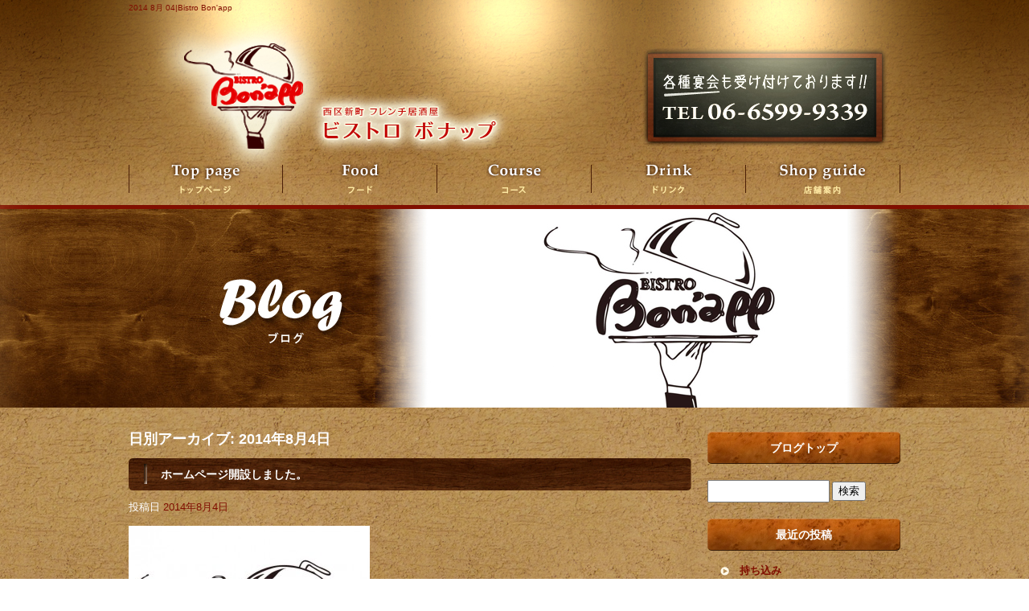

--- FILE ---
content_type: text/html; charset=UTF-8
request_url: http://www.bistro-bonapp.com/archives/date/2014/08/04
body_size: 29363
content:
<!DOCTYPE html>
<html lang="ja">
<head>
<meta charset="UTF-8" />

<meta name="viewport" content="width=1000">
<meta name="format-detection" content="telephone=no">

<title>  2014  8月  04 | Bistro Bon&#039;app</title>
<link rel="profile" href="http://gmpg.org/xfn/11" />
<link rel="stylesheet" type="text/css" media="all" href="http://www.bistro-bonapp.com/60001490/wp-content/themes/multipress/style.css" />
<link rel="stylesheet" type="text/css" media="all" href="http://www.bistro-bonapp.com/60001490/wp-content/themes/multipress/theme.css" />
<link rel="shortcut icon" href="http://www.bistro-bonapp.com/files/favicon.ico" />
<link rel="stylesheet" type="text/css" media="all" href="/files/files_common.css" />
<link rel="stylesheet" type="text/css" media="all" href="/files/files_pc.css" />

<link rel="pingback" href="http://www.bistro-bonapp.com/60001490/xmlrpc.php" />
<link rel="alternate" type="application/rss+xml" title="Bistro Bon&#039;app &raquo; フィード" href="http://www.bistro-bonapp.com/feed" />
<link rel="alternate" type="application/rss+xml" title="Bistro Bon&#039;app &raquo; コメントフィード" href="http://www.bistro-bonapp.com/comments/feed" />
<link rel='stylesheet' id='simplamodalwindow-css'  href='http://www.bistro-bonapp.com/60001490/wp-content/plugins/light-box-miyamoto/SimplaModalwindow/jquery.SimplaModalwindow.css?ver=3.6.1' type='text/css' media='all' />
<link rel='stylesheet' id='iqfmcss-css'  href='http://www.bistro-bonapp.com/60001490/wp-content/plugins/inquiry-form-creator/css/inquiry-form.css?ver=0.7' type='text/css' media='all' />
<script type='text/javascript' src='http://www.bistro-bonapp.com/60001490/wp-includes/js/jquery/jquery.js?ver=1.10.2'></script>
<script type='text/javascript' src='http://www.bistro-bonapp.com/60001490/wp-includes/js/jquery/jquery-migrate.min.js?ver=1.2.1'></script>
<script type='text/javascript' src='http://www.bistro-bonapp.com/60001490/wp-content/plugins/light-box-miyamoto/SimplaModalwindow/jquery.SimplaModalwindow.js?ver=1.7.1'></script>
<script type='text/javascript' src='http://www.bistro-bonapp.com/60001490/wp-content/plugins/inquiry-form-creator/js/ajaxzip2/ajaxzip2.js?ver=2.10'></script>
<script type='text/javascript' src='http://www.bistro-bonapp.com/60001490/wp-content/plugins/inquiry-form-creator/js/jquery.upload.js?ver=1.0.2'></script>
<script>AjaxZip2.JSONDATA = "http://www.bistro-bonapp.com/60001490/wp-content/plugins/inquiry-form-creator/js/ajaxzip2/data";</script><link rel="alternate" media="handheld" type="text/html" href="http://www.bistro-bonapp.com/archives/date/2014/08/04" />

<script>
//201704 FB、新着情報投稿のURLを.HTACCESSうまく処理できなかったので代替処理
if(location.href.match(/cu_mail_1/)){
	location.href="/";
}
</script>
<script>
  (function(i,s,o,g,r,a,m){i['GoogleAnalyticsObject']=r;i[r]=i[r]||function(){
  (i[r].q=i[r].q||[]).push(arguments)},i[r].l=1*new Date();a=s.createElement(o),
  m=s.getElementsByTagName(o)[0];a.async=1;a.src=g;m.parentNode.insertBefore(a,m)
  })(window,document,'script','//www.google-analytics.com/analytics.js','ga');

  ga('create', 'UA-52181921-1', 'bistro-bonapp.com');
  ga('send', 'pageview');

</script><!-- Vipers Video Quicktags v6.4.5 | http://www.viper007bond.com/wordpress-plugins/vipers-video-quicktags/ -->
<style type="text/css">
.vvqbox { display: block; max-width: 100%; visibility: visible !important; margin: 10px auto; } .vvqbox img { max-width: 100%; height: 100%; } .vvqbox object { max-width: 100%; } 
</style>
<script type="text/javascript">
// <![CDATA[
	var vvqflashvars = {};
	var vvqparams = { wmode: "opaque", allowfullscreen: "true", allowscriptaccess: "always" };
	var vvqattributes = {};
	var vvqexpressinstall = "http://www.bistro-bonapp.com/60001490/wp-content/plugins/vipers-video-quicktags/resources/expressinstall.swf";
// ]]>
</script>
<!-- BEGIN: WP Social Bookmarking Light -->
<style type="text/css">
.wp_social_bookmarking_light{
    display:inline-block;
    border: 0 !important;
    padding: 0 !important;
    margin: 0 0 20px 0 !important;
}
.wp_social_bookmarking_light div{
    float: left !important;
    border: 0 !important;
    padding: 0 !important;
    margin: 0 5px 0px 0 !important;
    height: 23px !important;
    text-indent: 0 !important;
}
.wp_social_bookmarking_light img{
    border: 0 !important;
    padding: 0;
    margin: 0;
    vertical-align: top !important;
}
.wp_social_bookmarking_light_clear{
    clear: both !important;
}
.wsbl_twitter{
    width: 100px;
}</style>
<!-- END: WP Social Bookmarking Light -->



<meta name="description" content="地下鉄西大橋駅から徒歩４分の場所にある『Bistro Bon'app』。当店は、ブイヤベースを軸に、ラグー(煮込み料理)を提供するビストロ居酒屋です。ランチは、シェフが拘った3種類のランチ。店内は、気軽に立ち寄れるカウンター10席と、子供連れの主婦やファミリー、カップルがよく利用するゆったり４人掛けのテーブル席がございます。また、ドリンクも種類豊富に取り揃えております。ビール、ワイン、カクテルが380円～♪お一人様でも、デートでも、女子会でも、様々なシーンでお使いいただけます。気軽に立ち寄れるアットホームな空間なので、ぜひ一度お立ち寄り下さい！そして、シェフこだわりの料理の数々をご堪能ください。" />
<meta name="keywords" content="ブイヤベース,ビストロ,居酒屋,フランス料理,ワイン" />
</head>

<body  class="blog">

<div id="wrapper">

	<div id="branding_box">

	<div id="site-description">
<a href="http://www.bistro-bonapp.com/" title="Bistro Bon&#039;app" rel="home">  2014  8月  04|Bistro Bon&#039;app</a>
	</div>


<div id="header_information" class="post">

	
<div class="post-data">
<div class="main_header">
<a href="/"><img src="/files/sp1.gif" /></a>
</div></div>

<div class="clear_float"></div>

	
</div><!-- #header_information -->


	<div id="access" role="navigation">
		<div class="menu-header"><ul id="menu-global_navi" class="menu"><li id="menu-item-13" class="gnavi01 menu-item menu-item-type-post_type menu-item-object-page menu-item-13"><a href="http://www.bistro-bonapp.com/">トップページ</a></li>
<li id="menu-item-71" class="gnavi02 menu-item menu-item-type-post_type menu-item-object-page menu-item-71"><a href="http://www.bistro-bonapp.com/food">フード</a></li>
<li id="menu-item-158" class="gnavi03 menu-item menu-item-type-post_type menu-item-object-page menu-item-158"><a href="http://www.bistro-bonapp.com/party">コース</a></li>
<li id="menu-item-73" class="gnavi04 menu-item menu-item-type-post_type menu-item-object-page menu-item-73"><a href="http://www.bistro-bonapp.com/drink">ドリンク</a></li>
<li id="menu-item-74" class="gnavi05 menu-item menu-item-type-post_type menu-item-object-page menu-item-74"><a href="http://www.bistro-bonapp.com/shop">店舗案内</a></li>
</ul></div>	</div><!-- #access -->

	</div><!-- #branding_box -->
<div id="main_teaser">


        <img alt="オフィシャルブログ" src="http://www.bistro-bonapp.com/60001490/wp-content/uploads/2014/03/pc_teaser_062.jpg">
</div>

<div id="outer_block">
<div id="inner_block">

	<div id="main">

		<div id="container">


			<h1 class="page-title">
				日別アーカイブ: <span>2014年8月4日</span>			</h1>






			<div id="post-264" class="post-264 post type-post status-publish format-standard hentry category-blogpost">
			<h2 class="entry-title"><a href="http://www.bistro-bonapp.com/archives/264" title="ホームページ開設しました。 へのパーマリンク" rel="bookmark">ホームページ開設しました。</a></h2>

			<div class="entry-meta">
				<span class="meta-prep meta-prep-author">投稿日</span> <a href="http://www.bistro-bonapp.com/archives/264" title="11:29 AM" rel="bookmark"><span class="entry-date">2014年8月4日</span></a><!-- <span class="meta-sep">by</span>-->  <!--<span class="author vcard"><a class="url fn n" href="http://www.bistro-bonapp.com/archives/author/bonapp" title="bonapp の投稿をすべて表示">bonapp</a></span>-->			</div><!-- .entry-meta -->

				<div class="entry-content">
				<p><a class="modal" href="http://www.bistro-bonapp.com/60001490/wp-content/uploads/2014/08/rogo.jpg"><img src="http://www.bistro-bonapp.com/60001490/wp-content/uploads/2014/08/rogo-300x300.jpg" alt="rogo" width="300" height="300" class="alignnone size-medium wp-image-265" /></a></p>
<p>ホームページ開設しました。</p>
<p>美味しい情報、掲載していきます。</p>
							</div><!-- .entry-content -->
	
		</div><!-- #post-## -->

	


		</div><!-- #container -->


		<div id="primary" class="widget-area" role="complementary">
			<ul class="xoxo">


<li id="text-7" class="widget-container widget_text">			<div class="textwidget"><div class="widget-title2 unity_title">
<a href="/blog">ブログトップ</a>
</div></div>
		</li><li id="search-3" class="widget-container widget_search"><form role="search" method="get" id="searchform" class="searchform" action="http://www.bistro-bonapp.com/">
				<div>
					<label class="screen-reader-text" for="s">検索:</label>
					<input type="text" value="" name="s" id="s" />
					<input type="submit" id="searchsubmit" value="検索" />
				</div>
			</form></li>		<li id="recent-posts-3" class="widget-container widget_recent_entries">		<h3 class="widget-title">最近の投稿</h3>		<ul>
					<li>
				<a href="http://www.bistro-bonapp.com/archives/5761" title="持ち込み">持ち込み</a>
						</li>
					<li>
				<a href="http://www.bistro-bonapp.com/archives/5758" title="ランチ">ランチ</a>
						</li>
					<li>
				<a href="http://www.bistro-bonapp.com/archives/5755" title="ランチ">ランチ</a>
						</li>
					<li>
				<a href="http://www.bistro-bonapp.com/archives/5752" title="新年の営業お知らせ">新年の営業お知らせ</a>
						</li>
					<li>
				<a href="http://www.bistro-bonapp.com/archives/5749" title="年末年始のお知らせ">年末年始のお知らせ</a>
						</li>
				</ul>
		</li><li id="categories-3" class="widget-container widget_categories"><h3 class="widget-title">カテゴリー</h3>		<ul>
	<li class="cat-item cat-item-1"><a href="http://www.bistro-bonapp.com/archives/category/blogpost" title="日記 に含まれる投稿をすべて表示">日記</a>
</li>
	<li class="cat-item cat-item-7"><a href="http://www.bistro-bonapp.com/archives/category/%e3%81%8a%e5%ba%97%e3%81%a7%e3%83%87%e3%82%a4%e3%83%aa%e3%83%bc%e3%83%af%e3%82%a4%e3%83%b3" title="お店でデイリーワイン に含まれる投稿をすべて表示">お店でデイリーワイン</a>
</li>
	<li class="cat-item cat-item-8"><a href="http://www.bistro-bonapp.com/archives/category/%e3%83%a9%e3%83%b3%e3%83%81" title="ランチ に含まれる投稿をすべて表示">ランチ</a>
</li>
	<li class="cat-item cat-item-9"><a href="http://www.bistro-bonapp.com/archives/category/%e3%83%87%e3%82%a3%e3%83%8a%e3%83%bc%e3%83%a1%e3%83%8b%e3%83%a5%e3%83%bc" title="ディナーメニュー に含まれる投稿をすべて表示">ディナーメニュー</a>
</li>
		</ul>
</li><li id="archives-3" class="widget-container widget_archive"><h3 class="widget-title">アーカイブ</h3>		<ul>
			<li><a href='http://www.bistro-bonapp.com/archives/date/2026/01' title='2026年1月'>2026年1月</a></li>
	<li><a href='http://www.bistro-bonapp.com/archives/date/2025/12' title='2025年12月'>2025年12月</a></li>
	<li><a href='http://www.bistro-bonapp.com/archives/date/2025/11' title='2025年11月'>2025年11月</a></li>
	<li><a href='http://www.bistro-bonapp.com/archives/date/2025/10' title='2025年10月'>2025年10月</a></li>
	<li><a href='http://www.bistro-bonapp.com/archives/date/2025/09' title='2025年9月'>2025年9月</a></li>
	<li><a href='http://www.bistro-bonapp.com/archives/date/2025/08' title='2025年8月'>2025年8月</a></li>
	<li><a href='http://www.bistro-bonapp.com/archives/date/2025/07' title='2025年7月'>2025年7月</a></li>
	<li><a href='http://www.bistro-bonapp.com/archives/date/2025/06' title='2025年6月'>2025年6月</a></li>
	<li><a href='http://www.bistro-bonapp.com/archives/date/2025/05' title='2025年5月'>2025年5月</a></li>
	<li><a href='http://www.bistro-bonapp.com/archives/date/2025/04' title='2025年4月'>2025年4月</a></li>
	<li><a href='http://www.bistro-bonapp.com/archives/date/2025/03' title='2025年3月'>2025年3月</a></li>
	<li><a href='http://www.bistro-bonapp.com/archives/date/2025/02' title='2025年2月'>2025年2月</a></li>
	<li><a href='http://www.bistro-bonapp.com/archives/date/2025/01' title='2025年1月'>2025年1月</a></li>
	<li><a href='http://www.bistro-bonapp.com/archives/date/2024/12' title='2024年12月'>2024年12月</a></li>
	<li><a href='http://www.bistro-bonapp.com/archives/date/2024/11' title='2024年11月'>2024年11月</a></li>
	<li><a href='http://www.bistro-bonapp.com/archives/date/2024/10' title='2024年10月'>2024年10月</a></li>
	<li><a href='http://www.bistro-bonapp.com/archives/date/2024/09' title='2024年9月'>2024年9月</a></li>
	<li><a href='http://www.bistro-bonapp.com/archives/date/2024/08' title='2024年8月'>2024年8月</a></li>
	<li><a href='http://www.bistro-bonapp.com/archives/date/2024/07' title='2024年7月'>2024年7月</a></li>
	<li><a href='http://www.bistro-bonapp.com/archives/date/2024/06' title='2024年6月'>2024年6月</a></li>
	<li><a href='http://www.bistro-bonapp.com/archives/date/2024/05' title='2024年5月'>2024年5月</a></li>
	<li><a href='http://www.bistro-bonapp.com/archives/date/2024/04' title='2024年4月'>2024年4月</a></li>
	<li><a href='http://www.bistro-bonapp.com/archives/date/2024/03' title='2024年3月'>2024年3月</a></li>
	<li><a href='http://www.bistro-bonapp.com/archives/date/2024/02' title='2024年2月'>2024年2月</a></li>
	<li><a href='http://www.bistro-bonapp.com/archives/date/2024/01' title='2024年1月'>2024年1月</a></li>
	<li><a href='http://www.bistro-bonapp.com/archives/date/2023/12' title='2023年12月'>2023年12月</a></li>
	<li><a href='http://www.bistro-bonapp.com/archives/date/2023/11' title='2023年11月'>2023年11月</a></li>
	<li><a href='http://www.bistro-bonapp.com/archives/date/2023/10' title='2023年10月'>2023年10月</a></li>
	<li><a href='http://www.bistro-bonapp.com/archives/date/2023/09' title='2023年9月'>2023年9月</a></li>
	<li><a href='http://www.bistro-bonapp.com/archives/date/2023/08' title='2023年8月'>2023年8月</a></li>
	<li><a href='http://www.bistro-bonapp.com/archives/date/2023/07' title='2023年7月'>2023年7月</a></li>
	<li><a href='http://www.bistro-bonapp.com/archives/date/2023/06' title='2023年6月'>2023年6月</a></li>
	<li><a href='http://www.bistro-bonapp.com/archives/date/2023/05' title='2023年5月'>2023年5月</a></li>
	<li><a href='http://www.bistro-bonapp.com/archives/date/2023/04' title='2023年4月'>2023年4月</a></li>
	<li><a href='http://www.bistro-bonapp.com/archives/date/2023/03' title='2023年3月'>2023年3月</a></li>
	<li><a href='http://www.bistro-bonapp.com/archives/date/2023/02' title='2023年2月'>2023年2月</a></li>
	<li><a href='http://www.bistro-bonapp.com/archives/date/2023/01' title='2023年1月'>2023年1月</a></li>
	<li><a href='http://www.bistro-bonapp.com/archives/date/2022/12' title='2022年12月'>2022年12月</a></li>
	<li><a href='http://www.bistro-bonapp.com/archives/date/2022/11' title='2022年11月'>2022年11月</a></li>
	<li><a href='http://www.bistro-bonapp.com/archives/date/2022/10' title='2022年10月'>2022年10月</a></li>
	<li><a href='http://www.bistro-bonapp.com/archives/date/2022/09' title='2022年9月'>2022年9月</a></li>
	<li><a href='http://www.bistro-bonapp.com/archives/date/2022/08' title='2022年8月'>2022年8月</a></li>
	<li><a href='http://www.bistro-bonapp.com/archives/date/2022/07' title='2022年7月'>2022年7月</a></li>
	<li><a href='http://www.bistro-bonapp.com/archives/date/2022/06' title='2022年6月'>2022年6月</a></li>
	<li><a href='http://www.bistro-bonapp.com/archives/date/2022/05' title='2022年5月'>2022年5月</a></li>
	<li><a href='http://www.bistro-bonapp.com/archives/date/2022/04' title='2022年4月'>2022年4月</a></li>
	<li><a href='http://www.bistro-bonapp.com/archives/date/2022/03' title='2022年3月'>2022年3月</a></li>
	<li><a href='http://www.bistro-bonapp.com/archives/date/2022/02' title='2022年2月'>2022年2月</a></li>
	<li><a href='http://www.bistro-bonapp.com/archives/date/2022/01' title='2022年1月'>2022年1月</a></li>
	<li><a href='http://www.bistro-bonapp.com/archives/date/2021/12' title='2021年12月'>2021年12月</a></li>
	<li><a href='http://www.bistro-bonapp.com/archives/date/2021/11' title='2021年11月'>2021年11月</a></li>
	<li><a href='http://www.bistro-bonapp.com/archives/date/2021/10' title='2021年10月'>2021年10月</a></li>
	<li><a href='http://www.bistro-bonapp.com/archives/date/2021/09' title='2021年9月'>2021年9月</a></li>
	<li><a href='http://www.bistro-bonapp.com/archives/date/2021/08' title='2021年8月'>2021年8月</a></li>
	<li><a href='http://www.bistro-bonapp.com/archives/date/2021/07' title='2021年7月'>2021年7月</a></li>
	<li><a href='http://www.bistro-bonapp.com/archives/date/2021/06' title='2021年6月'>2021年6月</a></li>
	<li><a href='http://www.bistro-bonapp.com/archives/date/2021/05' title='2021年5月'>2021年5月</a></li>
	<li><a href='http://www.bistro-bonapp.com/archives/date/2021/04' title='2021年4月'>2021年4月</a></li>
	<li><a href='http://www.bistro-bonapp.com/archives/date/2021/03' title='2021年3月'>2021年3月</a></li>
	<li><a href='http://www.bistro-bonapp.com/archives/date/2021/02' title='2021年2月'>2021年2月</a></li>
	<li><a href='http://www.bistro-bonapp.com/archives/date/2021/01' title='2021年1月'>2021年1月</a></li>
	<li><a href='http://www.bistro-bonapp.com/archives/date/2020/12' title='2020年12月'>2020年12月</a></li>
	<li><a href='http://www.bistro-bonapp.com/archives/date/2020/11' title='2020年11月'>2020年11月</a></li>
	<li><a href='http://www.bistro-bonapp.com/archives/date/2020/10' title='2020年10月'>2020年10月</a></li>
	<li><a href='http://www.bistro-bonapp.com/archives/date/2020/09' title='2020年9月'>2020年9月</a></li>
	<li><a href='http://www.bistro-bonapp.com/archives/date/2020/08' title='2020年8月'>2020年8月</a></li>
	<li><a href='http://www.bistro-bonapp.com/archives/date/2020/07' title='2020年7月'>2020年7月</a></li>
	<li><a href='http://www.bistro-bonapp.com/archives/date/2020/06' title='2020年6月'>2020年6月</a></li>
	<li><a href='http://www.bistro-bonapp.com/archives/date/2020/05' title='2020年5月'>2020年5月</a></li>
	<li><a href='http://www.bistro-bonapp.com/archives/date/2020/04' title='2020年4月'>2020年4月</a></li>
	<li><a href='http://www.bistro-bonapp.com/archives/date/2020/03' title='2020年3月'>2020年3月</a></li>
	<li><a href='http://www.bistro-bonapp.com/archives/date/2020/02' title='2020年2月'>2020年2月</a></li>
	<li><a href='http://www.bistro-bonapp.com/archives/date/2020/01' title='2020年1月'>2020年1月</a></li>
	<li><a href='http://www.bistro-bonapp.com/archives/date/2019/12' title='2019年12月'>2019年12月</a></li>
	<li><a href='http://www.bistro-bonapp.com/archives/date/2019/11' title='2019年11月'>2019年11月</a></li>
	<li><a href='http://www.bistro-bonapp.com/archives/date/2019/10' title='2019年10月'>2019年10月</a></li>
	<li><a href='http://www.bistro-bonapp.com/archives/date/2019/09' title='2019年9月'>2019年9月</a></li>
	<li><a href='http://www.bistro-bonapp.com/archives/date/2019/08' title='2019年8月'>2019年8月</a></li>
	<li><a href='http://www.bistro-bonapp.com/archives/date/2019/07' title='2019年7月'>2019年7月</a></li>
	<li><a href='http://www.bistro-bonapp.com/archives/date/2019/06' title='2019年6月'>2019年6月</a></li>
	<li><a href='http://www.bistro-bonapp.com/archives/date/2019/05' title='2019年5月'>2019年5月</a></li>
	<li><a href='http://www.bistro-bonapp.com/archives/date/2019/04' title='2019年4月'>2019年4月</a></li>
	<li><a href='http://www.bistro-bonapp.com/archives/date/2019/03' title='2019年3月'>2019年3月</a></li>
	<li><a href='http://www.bistro-bonapp.com/archives/date/2019/02' title='2019年2月'>2019年2月</a></li>
	<li><a href='http://www.bistro-bonapp.com/archives/date/2019/01' title='2019年1月'>2019年1月</a></li>
	<li><a href='http://www.bistro-bonapp.com/archives/date/2018/12' title='2018年12月'>2018年12月</a></li>
	<li><a href='http://www.bistro-bonapp.com/archives/date/2018/11' title='2018年11月'>2018年11月</a></li>
	<li><a href='http://www.bistro-bonapp.com/archives/date/2018/10' title='2018年10月'>2018年10月</a></li>
	<li><a href='http://www.bistro-bonapp.com/archives/date/2018/09' title='2018年9月'>2018年9月</a></li>
	<li><a href='http://www.bistro-bonapp.com/archives/date/2018/08' title='2018年8月'>2018年8月</a></li>
	<li><a href='http://www.bistro-bonapp.com/archives/date/2018/07' title='2018年7月'>2018年7月</a></li>
	<li><a href='http://www.bistro-bonapp.com/archives/date/2018/06' title='2018年6月'>2018年6月</a></li>
	<li><a href='http://www.bistro-bonapp.com/archives/date/2018/05' title='2018年5月'>2018年5月</a></li>
	<li><a href='http://www.bistro-bonapp.com/archives/date/2018/04' title='2018年4月'>2018年4月</a></li>
	<li><a href='http://www.bistro-bonapp.com/archives/date/2018/03' title='2018年3月'>2018年3月</a></li>
	<li><a href='http://www.bistro-bonapp.com/archives/date/2018/02' title='2018年2月'>2018年2月</a></li>
	<li><a href='http://www.bistro-bonapp.com/archives/date/2018/01' title='2018年1月'>2018年1月</a></li>
	<li><a href='http://www.bistro-bonapp.com/archives/date/2017/12' title='2017年12月'>2017年12月</a></li>
	<li><a href='http://www.bistro-bonapp.com/archives/date/2017/11' title='2017年11月'>2017年11月</a></li>
	<li><a href='http://www.bistro-bonapp.com/archives/date/2017/10' title='2017年10月'>2017年10月</a></li>
	<li><a href='http://www.bistro-bonapp.com/archives/date/2017/09' title='2017年9月'>2017年9月</a></li>
	<li><a href='http://www.bistro-bonapp.com/archives/date/2017/08' title='2017年8月'>2017年8月</a></li>
	<li><a href='http://www.bistro-bonapp.com/archives/date/2017/07' title='2017年7月'>2017年7月</a></li>
	<li><a href='http://www.bistro-bonapp.com/archives/date/2017/06' title='2017年6月'>2017年6月</a></li>
	<li><a href='http://www.bistro-bonapp.com/archives/date/2017/05' title='2017年5月'>2017年5月</a></li>
	<li><a href='http://www.bistro-bonapp.com/archives/date/2017/04' title='2017年4月'>2017年4月</a></li>
	<li><a href='http://www.bistro-bonapp.com/archives/date/2017/03' title='2017年3月'>2017年3月</a></li>
	<li><a href='http://www.bistro-bonapp.com/archives/date/2017/02' title='2017年2月'>2017年2月</a></li>
	<li><a href='http://www.bistro-bonapp.com/archives/date/2017/01' title='2017年1月'>2017年1月</a></li>
	<li><a href='http://www.bistro-bonapp.com/archives/date/2016/12' title='2016年12月'>2016年12月</a></li>
	<li><a href='http://www.bistro-bonapp.com/archives/date/2016/11' title='2016年11月'>2016年11月</a></li>
	<li><a href='http://www.bistro-bonapp.com/archives/date/2016/10' title='2016年10月'>2016年10月</a></li>
	<li><a href='http://www.bistro-bonapp.com/archives/date/2016/09' title='2016年9月'>2016年9月</a></li>
	<li><a href='http://www.bistro-bonapp.com/archives/date/2016/08' title='2016年8月'>2016年8月</a></li>
	<li><a href='http://www.bistro-bonapp.com/archives/date/2016/07' title='2016年7月'>2016年7月</a></li>
	<li><a href='http://www.bistro-bonapp.com/archives/date/2016/06' title='2016年6月'>2016年6月</a></li>
	<li><a href='http://www.bistro-bonapp.com/archives/date/2016/05' title='2016年5月'>2016年5月</a></li>
	<li><a href='http://www.bistro-bonapp.com/archives/date/2016/04' title='2016年4月'>2016年4月</a></li>
	<li><a href='http://www.bistro-bonapp.com/archives/date/2016/03' title='2016年3月'>2016年3月</a></li>
	<li><a href='http://www.bistro-bonapp.com/archives/date/2016/02' title='2016年2月'>2016年2月</a></li>
	<li><a href='http://www.bistro-bonapp.com/archives/date/2016/01' title='2016年1月'>2016年1月</a></li>
	<li><a href='http://www.bistro-bonapp.com/archives/date/2015/12' title='2015年12月'>2015年12月</a></li>
	<li><a href='http://www.bistro-bonapp.com/archives/date/2015/11' title='2015年11月'>2015年11月</a></li>
	<li><a href='http://www.bistro-bonapp.com/archives/date/2015/10' title='2015年10月'>2015年10月</a></li>
	<li><a href='http://www.bistro-bonapp.com/archives/date/2015/09' title='2015年9月'>2015年9月</a></li>
	<li><a href='http://www.bistro-bonapp.com/archives/date/2015/08' title='2015年8月'>2015年8月</a></li>
	<li><a href='http://www.bistro-bonapp.com/archives/date/2015/07' title='2015年7月'>2015年7月</a></li>
	<li><a href='http://www.bistro-bonapp.com/archives/date/2015/06' title='2015年6月'>2015年6月</a></li>
	<li><a href='http://www.bistro-bonapp.com/archives/date/2015/05' title='2015年5月'>2015年5月</a></li>
	<li><a href='http://www.bistro-bonapp.com/archives/date/2015/04' title='2015年4月'>2015年4月</a></li>
	<li><a href='http://www.bistro-bonapp.com/archives/date/2014/08' title='2014年8月'>2014年8月</a></li>
		</ul>
</li><li id="calendar-3" class="widget-container widget_calendar"><h3 class="widget-title">カレンダー</h3><div id="calendar_wrap"><table id="wp-calendar">
	<caption>2014年8月</caption>
	<thead>
	<tr>
		<th scope="col" title="日曜日">日</th>
		<th scope="col" title="月曜日">月</th>
		<th scope="col" title="火曜日">火</th>
		<th scope="col" title="水曜日">水</th>
		<th scope="col" title="木曜日">木</th>
		<th scope="col" title="金曜日">金</th>
		<th scope="col" title="土曜日">土</th>
	</tr>
	</thead>

	<tfoot>
	<tr>
		<td colspan="3" id="prev" class="pad">&nbsp;</td>
		<td class="pad">&nbsp;</td>
		<td colspan="3" id="next"><a href="http://www.bistro-bonapp.com/archives/date/2015/04" title="2015年4月の投稿を表示">4月 &raquo;</a></td>
	</tr>
	</tfoot>

	<tbody>
	<tr>
		<td colspan="5" class="pad">&nbsp;</td><td>1</td><td>2</td>
	</tr>
	<tr>
		<td>3</td><td><a href="http://www.bistro-bonapp.com/archives/date/2014/08/04" title="ホームページ開設しました。">4</a></td><td>5</td><td>6</td><td>7</td><td>8</td><td>9</td>
	</tr>
	<tr>
		<td>10</td><td>11</td><td>12</td><td>13</td><td>14</td><td>15</td><td>16</td>
	</tr>
	<tr>
		<td>17</td><td>18</td><td>19</td><td>20</td><td>21</td><td>22</td><td>23</td>
	</tr>
	<tr>
		<td>24</td><td>25</td><td>26</td><td>27</td><td>28</td><td>29</td><td>30</td>
	</tr>
	<tr>
		<td>31</td>
		<td class="pad" colspan="6">&nbsp;</td>
	</tr>
	</tbody>
	</table></div></li>			</ul>
		</div><!-- #primary .widget-area -->


</div><!-- #main -->

</div><!-- #inner_block -->
</div><!-- #outer_block -->

<div id="footer_block">
	<div id="footer_box">
		<div id="footer_sitemap_block">



    <div id="footer-widget-area" role="complementary">

<div id="first" class="widget-area">
  <ul class="xoxo">
<div class="menu-header"><ul id="menu-footer_navi" class="menu"><li id="menu-item-17" class="menu-item menu-item-type-post_type menu-item-object-page menu-item-17"><a title="トップページ" href="http://www.bistro-bonapp.com/">トップページ</a></li>
<li id="menu-item-80" class="menu-item menu-item-type-post_type menu-item-object-page menu-item-80"><a title="お料理" href="http://www.bistro-bonapp.com/food">フード</a></li>
<li id="menu-item-160" class="menu-item menu-item-type-post_type menu-item-object-page menu-item-160"><a href="http://www.bistro-bonapp.com/party">コース</a></li>
<li id="menu-item-82" class="menu-item menu-item-type-post_type menu-item-object-page menu-item-82"><a href="http://www.bistro-bonapp.com/drink">ドリンク</a></li>
<li id="menu-item-83" class="menu-item menu-item-type-post_type menu-item-object-page menu-item-83"><a title="店舗概要" href="http://www.bistro-bonapp.com/shop">店舗案内</a></li>
<li id="menu-item-18" class="menu-item menu-item-type-post_type menu-item-object-page current_page_parent menu-item-18"><a title="オフィシャルブログ" href="http://www.bistro-bonapp.com/blog">オフィシャルブログ</a></li>
</ul></div>  </ul>
</div>

  </div><!-- #footer-widget-area -->
		</div><!--#footer_sitemap_block-->

		<div class="footer_infomation">


<div id="footer_information" class="post">

		<div class="entry-post">

		<div class="post-data">
			<p>Bistro Bon'app 大阪府大阪市西区新町2-17-5 アクトワン新町 1F ／ TEL：06-6599-9339</p>
		</div>

<div class="clear_float"></div>

	</div>
	
</div><!-- #footer_information -->


		</div><!-- .footer_infomation -->
	</div><!--footer_box-->

<address id="copyright">Copyright (C)Bistro Bon'app All Rights Reserved.</address>

</div><!--footer_block-->

</div><!--wrapper-->

</body>
</html>

--- FILE ---
content_type: text/css
request_url: http://www.bistro-bonapp.com/files/files_pc.css
body_size: 11813
content:
@charset "utf-8";

/*
 * PC用スタイルCSS
 */


/*		header information
-------------------------------------------------------*/

.main_header img {
    height: 100px;
    width: 280px;
}





#contact_bnr_block {
    padding: 0;
    text-indent: -9999px;
    background: url("/files/contact_bnr.jpg") no-repeat scroll center top transparent;
    display: block;
    height: 240px;
    margin: 0;
    overflow: hidden;
    padding: 0;
}





/*
.c-03 .img_float_left {
    padding:0px;
    width: 349px;
}


.c-03 .eyecatch img {
    width: 349px;
}
*/



/*
.c-04 .img_box .not_image {
    padding: 5px 10px;
    width: 440px;
}
*/


.sub-post-title {
    background: url("/files/sub_entry_title_bg.png") no-repeat scroll left top;
    font-size: 14px;
    font-weight: bold;
    height: 40px;
    line-height: 40px;
    margin-bottom: 10px;
    overflow: hidden;
    padding: 0 0 0 40px;
    width: 660px;
}


#contact_bnr_block {
    background: url("/files/contact_bnr.png") no-repeat scroll center top;
    display: block;
    height: 200px;
    margin: 0;
    overflow: hidden;
    padding: 0;
    text-indent: -9999px;
}




/*=====================================================
		html
=====================================================*/

html {
    background: url("/files/html_bg.jpg") scroll center top repeat;
}


/*=====================================================
		body
=====================================================*/

body {
    background: url("/files/body_bg.jpg") scroll center top repeat-x;
      color: #FFFFFF;
    font-family: "メイリオ","Meiryo",arial,"ヒラギノ角ゴ Pro W3","Hiragino Kaku Gothic Pro",Osaka,"ＭＳ Ｐゴシック","MS PGothic",Sans-Serif;
    font-size: 62.5%;
    line-height: 1;
}

/*
body#page_6 {
    background: url("/files/body_bg_top.jpg") scroll center top repeat-x;
}
*/


#outer_block {
    background: none;
    margin: 0 auto;
    padding: 30px 0 0;
    width: 1000px;
}



#footer_information {
    margin: 0;
    padding: 95px 5px 10px 0px;

}



#wrapper {
    background: url("/files/wrapper_bg.jpg") scroll center top no-repeat;
}


#page_6 #wrapper {
    background: url("/files/wrapper_bg_top.jpg") scroll center top no-repeat;
}


/* -------------------------------------------------------------- 
		予約システムバナーウィジェットCSS @20180220修正
-------------------------------------------------------------- */

#reservation_block {
    padding: 0;
    text-indent: -9999px;
}
#reservation_block a {
    background: url("/files/side_reservation.jpg") no-repeat scroll center top transparent;
    display: block;
    height: 100px;
    margin: 0;
    overflow: hidden;
    padding: 0;
}
#reservation_block a:hover {
    background: url("/files/side_reservation.jpg") no-repeat scroll center bottom transparent;
}



/*=====================================================
		footer-widget-area
=====================================================*/

#footer-widget-area {
    display: table-cell;
    font-size: 12px;
    line-height: 1.6;
    margin: 0 auto;
    overflow: hidden;
    text-align: center;
    width: 1000px;
    padding: 20px 5px 40px 0px;
}


#footer-widget-area .widget-area .menu-item a {
    border-left: 1px solid #d9c179;
    border-right: 1px solid #d9c179;
    display: block;
    font-weight: bold;
    line-height: 1.7;
    margin: 0 0 0 -1px;
    padding: 0 15px;
    text-decoration: none;
color: #d3ab72;
}


#footer-widget-area .widget-area .menu-item a:hover {
    background: url("") repeat scroll 0 0 #B68C50;
    text-decoration: underline;
  color:#ffffff;
}

/*=====================================================
		main .widget-area
=====================================================*/

#main .widget-area ul ul li a {
    background: url("/files/widget_list_bg.png") no-repeat scroll left top;
    display: block;
    font-size: 13px;
    font-weight: bold;
    height: 40px;
    line-height: 40px;
    overflow: hidden;
    padding: 0 0 0 40px;
color: #800f00;
}
a {
    text-decoration: none;
}



.top-entry-title {
    background: url("/files/top_entry_title.png") no-repeat scroll left top;
    font-size: 18px;
    font-weight: bold;
    height: 55px;
    line-height: 55px;
    margin: 0;
    padding: 0 0 15px;
    text-align: center;
    width: 700px;
}

.custom_th_text {
    background: url("") repeat scroll 0 0 #b68c50;
    border: 1px solid #cccccc;
    font-size: 12px;
    line-height: 1.7;
    padding: 5px;
    text-align: left;
    vertical-align: top;
}


#site-description a {

color: #800f00;
}


/*=====================================================
		copyright
=====================================================*/
#copyright {
    background: url("") repeat scroll 0 0 #800f00;
    clear: both;
    font-size: 100%;
    font-style: normal;
    line-height: 1.7;
    margin: 0 auto;
    padding: 10px 0;
    text-align: center;
}



.custom_td_text {
    background: url("") repeat scroll 0 0 #FFFFFF;
    border: 1px solid #cccccc;
    font-size: 12px;
    line-height: 1.7;
    padding: 5px;
    text-align: left;
    vertical-align: top;
color: #800f00;
}


.d-02 .entry-post {
    border-bottom: 1px dotted #d9c179;
    display: inline-block;
    margin: 0 0 20px;
    padding: 0 0 15px;
    width: 700px;
}


.z-d1 .blog_post {
    border-bottom: 1px dotted #d9c179;
    display: inline-block;
    margin: 0 10px 10px;
    padding: 0 0 10px;
    width: 680px;
}



/*=====================================================
		d-02 .menu-list
=====================================================*/
.d-02 .menu-list table tr td.custom_th_text {
    margin: 0;
    padding: 10px 0 5px;
    text-align: left;
    vertical-align: top;
}
.d-02 .menu-list table tr td {
    background: none repeat scroll 0 0;
    border-color: #cccccc;
    border-style: none none dotted;
border-bottom: 1px dotted #d9c179;
    border-width: medium medium 1px;
    margin: 0;
    padding: 0;
}



.z-d1 .blog_post span.post_title_list {
    font-size: 14px;
    font-weight: bold;
    line-height: 1.7;
  
  }
  a:link,
a:visited {
    color:#800f00;
}

a:hover,
a:active {
    color:#FFFFFF;
}


.d-02 .entry-post {
    border-bottom: 0;
    display: inline-block;
    margin: 0 0 20px;
    padding: 0 0 15px;
    width: 700px;
}



/*=====================================================
		#header_information
=====================================================*/
#header_information {
height: 175px;

}
  

/*=====================================================
		#branding_box
=====================================================*/
#branding_box {
    background: url("/files/branding_box_bg.jpg") no-repeat scroll center top;
    height: 255px;
    margin: 0 auto;
    padding: 0 0 0px;
    width: 960px;
}




.d-02 .menu-list table tr td.custom_td_text {
    margin: 0;
    padding: 10px 0 5px;
    text-align: right;
    vertical-align: top;
color:#FFFFFF;
}


/*=====================================================
		#main_header img
=====================================================*/

.main_header img {
    height: 160px;
    width: 190px;
    text-align: center; 
    margin: 5px 30px 0px 365px;
}


.custom_td_text {
    background: url("") repeat scroll 0 0 #f9e8cf;
    border: 1px solid #d9c179;
    color: #800f00;
    font-size: 12px;
    line-height: 1.7;
    padding: 5px;
    text-align: left;
    vertical-align: top;
}




.top-entry-title {
    background: url("/files/top_entry_title.png") no-repeat scroll left top;
    font-size: 18px;
    font-weight: bold;
    height: 55px;
    line-height: 55px;
    margin: 0;
    padding: 5px 0 15px;
    text-align: center;
　  vertical-align: middle;
    width: 700px;
}


.c-04 .img_box .float-title {
background: url("") repeat scroll 0 0 #A47D45;
    border: 1px solid #d9c179;
    border-radius: 5px;
    float: right;
    padding: 5px 10px;
    text-align: left;
    width: 438px;
}


.clom3-title {
    background: url("/files/clom3-title.png") no-repeat scroll left top;
    border: 0px solid #cccccc;
    border-radius: 5px;
    margin: 0 0 10px;
    padding: 5px 0;
    text-align: center;
}


.custom_th_text {
    background: url("") repeat scroll 0 0 #b68c50;
    border: 1px solid #d9c179;
    font-size: 12px;
    line-height: 1.7;
    padding: 5px;
    text-align: left;
    vertical-align: top;
}



small {
border: 1px solid #d9c179;
    display: inline-block;
    font-size: 12px;
    line-height: 2;
    margin: 10px auto 0;
    padding: 0;
    width: 99%;
}

small a {
    display: inline-block;
    margin: 0;
    padding: 5px 0;
    width: 96%;
}



/*=====================================================
		ブログ
=====================================================*/

#wp-calendar tbody td {
    background: none repeat scroll 0 0 #a47d45;
    border: 1px solid #d9c179;
    font-size: 12px;
    line-height: 1.7;
    padding: 10px 5px;
    text-align: center;
}


.entry-title a:link, .entry-title a:visited {
    text-decoration: none;
  color:#ffffff;
}

.widget-title2 a {
    background: url("/files/widget_title_bg.jpg") no-repeat scroll left top transparent;
    display: block;
    font-size: 14px;
    font-weight: bold;
    height: 40px;
    line-height: 40px;
    margin: 0;
    padding: 0 0 0 40px;
    text-decoration: none;
  color:#ffffff;
}


#footer_information .entry-post {
    border-bottom: medium none;
    margin: 0;
    padding: 0;
    text-align: center;
    width: 1000px;
}
body#print_33 {
background: url("/files/html_bg.jpg") repeat scroll center top;
}


.coupon_print_block {
    background: none;
    border-left: 1px solid #d9c179;
    border-right: 1px solid #d9c179;
    margin: 0 auto;
    padding: 0 10px;
    width: 700px;
}


.coupon_content table tr td.coupon_data, .coupon_content table tr td.coupon_meta_title, .coupon_content table tr td.coupon_meta {
    border: 1px solid #d9c179;
    padding: 5px;
}

.e-04 .company-right .coupon_th_text {
    border-bottom: 1px dotted #d9c179;
    display: block;
    font-size: 12px;
    line-height: 3;
    padding: 0 10px;
    text-align: left;
    width: 325px;
}


.coupon_print_block .print_header {
    background-color: #b68c50;
    border: 1px solid #d9c179;
    display: inline-block;
    margin: 0 0 10px;
    padding: 0;
    width: 700px;
}


.print_header_inner {
    border-left: 5px solid #800f00;
}

.print_header h1.print_page_title {
    clear: both;
    color: #ffffff;
    font-size: 120%;
    font-weight: bold;
}



#footer_information .entry-post .post-data p {
    font-size: 12px;
    line-height: 1.6;
  color:#d3ab72;
}



.widget-title {
    background: url("/files/widget_title_bg.jpg") no-repeat scroll left top transparent;
    font-size: 14px;
    font-weight: bold;
    height: 40px;
    line-height: 40px;
    margin: 0;
    padding: 0 0 5px 0px;
  text-align:center;
}


.widget-title2 a {
    background: url("/files/widget_title_bg.jpg") no-repeat scroll left top transparent;
    color: #ffffff;
    display: block;
    font-size: 14px;
    font-weight: bold;
    height: 40px;
    line-height: 40px;
    margin: 0;
    padding: 0 0 0 0px;
    text-decoration: none;
  text-align:center;
}




.z-i1 .img_box_left {
margin: 0 0 20px 0;
}


.z-i1 .pc2_sp0 img, .z-i1 .pc2_sp1 img {
width: 350px;
}


div#dpjfcvu6bflnt5wlst7q iframe {
width: 700px;
height: 400px;
}

a:hover img {  
opacity: 0.7;  
filter: alpha(opacity=70);  
-ms-filter: "alpha( opacity=70 )";  
-moz-opacity: 0.7;  
-khtml-opacity: 0.7;  
}  

.a-01 .image_display .field_text {
    font-size: 11px;
    line-height: 1.7;
    margin: 0px;
    padding: 5px;
    text-align: left;
    width: 210px;
    text-align: center;
}

#kmsjapjii5bw7c3v4wph p {
    margin-bottom: 10px;
    text-align:center;
}



/*非表示*/
#i7ocg78otq5k55o56ozd{
display:none;
}

--- FILE ---
content_type: text/plain
request_url: https://www.google-analytics.com/j/collect?v=1&_v=j102&a=321386533&t=pageview&_s=1&dl=http%3A%2F%2Fwww.bistro-bonapp.com%2Farchives%2Fdate%2F2014%2F08%2F04&ul=en-us%40posix&dt=2014%208%E6%9C%88%2004%20%7C%20Bistro%20Bon%27app&sr=1280x720&vp=1280x720&_u=IEBAAAABAAAAACAAI~&jid=1498305633&gjid=1518779937&cid=1942853357.1769471462&tid=UA-52181921-1&_gid=1924743183.1769471462&_r=1&_slc=1&z=1953236618
body_size: -286
content:
2,cG-0SG94VHHGY